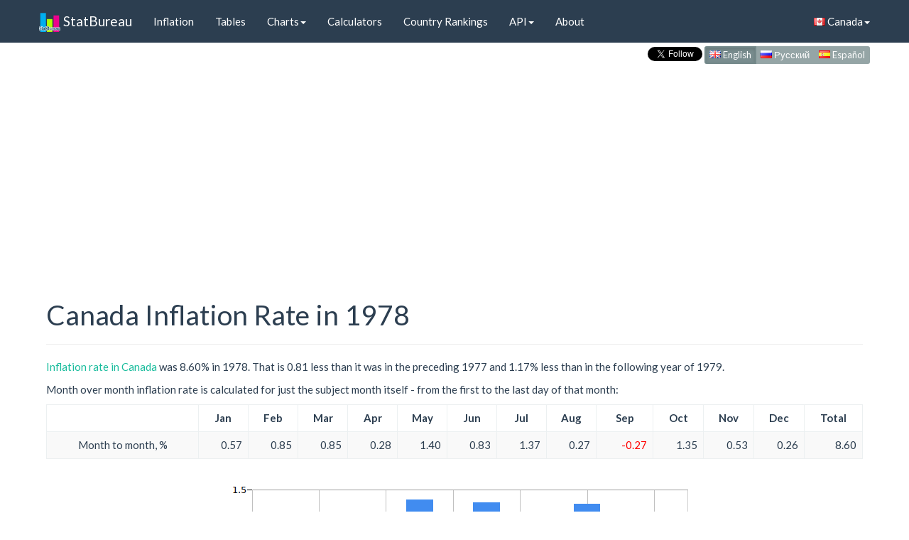

--- FILE ---
content_type: text/html; charset=utf-8
request_url: https://www.statbureau.org/en/canada/inflation/1978
body_size: 7451
content:
<!DOCTYPE html>
<html lang="en">
    <head>
        <meta charset="utf-8" />
        <title>Canada Inflation Rate in 1978</title>
        <link href="/favicon.ico" rel="shortcut icon" type="image/x-icon" />
        <meta name="viewport" content="width=device-width, initial-scale=1" />
        <link href="//maxcdn.bootstrapcdn.com/bootswatch/3.3.5/flatly/bootstrap.min.css" rel="stylesheet"/>

      
        
    <meta name="description" content="Historical inflation rate in Canada, 1978: month to month, year over year and progressive inflation tables, charts, comparison with previous and following years and other countries.">


        <link rel="canonical" href="https://www.statbureau.org/en/canada/inflation/1978" />
        <link rel="alternate" href="https://www.statbureau.org/ru/canada/inflation/1978" hreflang="ru" /> 
        <link rel="alternate" href="https://www.statbureau.org/es/canada/inflation/1978" hreflang="es" /> 

        <!--[if lt IE 9]>
          <script src="https://oss.maxcdn.com/html5shiv/3.7.2/html5shiv.min.js"></script>
          <script src="https://oss.maxcdn.com/respond/1.4.2/respond.min.js"></script>

          <link href="//maxcdn.bootstrapcdn.com/respond-proxy.html" id="respond-proxy" rel="respond-proxy">
          <link href="/Scripts/respondjs/respond.proxy.gif" id="respond-redirect" rel="respond-redirect">
          <script src="/Scripts/respondjs/respond.proxy.js"></script>
        <![endif]-->

        <link href="/bundles/site.css?v=8DYGMdo03rL2HvYH7P3_59qGwYKpW1v0d75xRi9VT0Y1" rel="stylesheet"/>


    </head>
    
    <body>
    <div class="container">
        <header>
                <nav class="navbar navbar-default navbar-fixed-top" role="navigation">
        <div class="container">
            <div class="navbar-header">
                <button type="button" class="navbar-toggle" data-toggle="collapse" data-target="#navbar-collapse-1">
                    <span class="sr-only">Toggle navigation</span>
                    <span class="icon-bar"></span>
                    <span class="icon-bar"></span>
                    <span class="icon-bar"></span>
                </button>
                <a class="navbar-brand" href="/"><img src="/Images/sb-icon.png" class="icon img-responsive" /> StatBureau</a>
            </div>

            <!-- Collect the nav links, forms, and other content for toggling -->
            <div class="collapse navbar-collapse" id="navbar-collapse-1">
                <ul class="nav navbar-nav" id="nav-bar-short">
                    <li class="dropdown ">
                        <a href="#" class="dropdown-toggle" data-toggle="dropdown">Inflation<span class="caret"></span></a>
                        <ul class="dropdown-menu" role="menu">
                            <li class=""><a href="/en/canada/inflation">Overview</a></li>
                            <li class=""><a href="/en/canada/inflation-tables">Historical Tables</a></li>
                            <li class="divider"></li>
                            <li role="presentation" class="dropdown-header">Charts:</li>
                            <li class=""><a href="/en/canada/inflation-charts-monthly-month-to-month">Month to Month</a></li>
                            <li class=""><a href="/en/canada/inflation-charts-monthly-year-over-year">Year over Year</a></li>
                            <li class=""><a href="/en/canada/inflation-charts-yearly">Annual</a></li>
                            <li class="divider"></li>
                            <li class=""><a href="/en/canada/inflation-calculators">Calculators</a></li>
                            <li class="divider"></li>
                            <li class=""><a href="/en/countries-ranked-by-inflation-rate">Country Rankings</a></li>
                            <li class=""><a href="/en/inflation-comparison">Comparison</a></li>
                        </ul>
                    </li>

                    <li class="dropdown ">
                        <a href="#" class="dropdown-toggle" data-toggle="dropdown">API<span class="caret"></span></a>
                        <ul class="dropdown-menu" role="menu">
                            <li class=""><a href="/en/inflation-api">Web Services</a></li>
                            <li class=""><a href="/en/inflation-charts-api">Charts API</a></li>

                        </ul>
                    </li>
                    <li class=""><a href="/en/about">About</a></li>
                </ul>

                <ul class="nav navbar-nav" id="nav-bar-long">

                    <li class=""><a href="/en/canada/inflation">Inflation</a></li>
                    <li class=""><a href="/en/canada/inflation-tables">Tables</a></li>
                    <li class="dropdown ">
                        <a href="#" class="dropdown-toggle" data-toggle="dropdown">Charts<span class="caret"></span></a>
                        <ul class="dropdown-menu" role="menu">
                            <li class=""><a href="/en/canada/inflation-charts-monthly-month-to-month">Month to Month</a></li>
                            <li class=""><a href="/en/canada/inflation-charts-monthly-year-over-year">Year over Year</a></li>
                            <li class=""><a href="/en/canada/inflation-charts-yearly">Annual</a></li>
                            <li class="divider"></li>
                            <li class=""><a href="/en/inflation-comparison">Comparison</a></li>
                        </ul>
                    </li>
                    <li class=""><a href="/en/canada/inflation-calculators">Calculators</a></li>
                    <li class=""><a href="/en/countries-ranked-by-inflation-rate">Country Rankings</a></li>

                    <li class="dropdown ">
                        <a href="#" class="dropdown-toggle" data-toggle="dropdown">API<span class="caret"></span></a>
                        <ul class="dropdown-menu" role="menu">
                            <li class=""><a href="/en/inflation-api">Web Services</a></li>
                            <li class=""><a href="/en/inflation-charts-api">Charts API</a></li>
                        </ul>
                    </li>
                    <li class=""><a href="/en/about">About</a></li>
                </ul>

                <ul class="nav navbar-nav navbar-right">
                    <li class="dropdown">
                        <a href="#" class="dropdown-toggle" data-toggle="dropdown"><i class="famfamfam-flag-ca"></i> Canada<span class="caret"></span></a>
                        <ul class="dropdown-menu" role="menu">
                                <li>
                                    <a href="/en/belarus/inflation/1991">
                                        <i class="famfamfam-flag-by"></i>
                                        Belarus
                                    </a>
                                </li>
                                <li>
                                    <a href="/en/brazil/inflation/1980">
                                        <i class="famfamfam-flag-br"></i>
                                        Brazil
                                    </a>
                                </li>
                                <li>
                                    <a href="/en/canada/inflation/1978">
                                        <i class="famfamfam-flag-ca"></i>
                                        Canada
                                    </a>
                                </li>
                                <li>
                                    <a href="/en/eurozone/inflation/1996">
                                        <i class="famfamfam-flag-eu"></i>
                                        Eurozone
                                    </a>
                                </li>
                                <li>
                                    <a href="/en/france/inflation/1978">
                                        <i class="famfamfam-flag-fr"></i>
                                        France
                                    </a>
                                </li>
                                <li>
                                    <a href="/en/germany/inflation/1978">
                                        <i class="famfamfam-flag-de"></i>
                                        Germany
                                    </a>
                                </li>
                                <li>
                                    <a href="/en/greece/inflation/1978">
                                        <i class="famfamfam-flag-gr"></i>
                                        Greece
                                    </a>
                                </li>
                                <li>
                                    <a href="/en/india/inflation/1978">
                                        <i class="famfamfam-flag-in"></i>
                                        India
                                    </a>
                                </li>
                                <li>
                                    <a href="/en/japan/inflation/1978">
                                        <i class="famfamfam-flag-jp"></i>
                                        Japan
                                    </a>
                                </li>
                                <li>
                                    <a href="/en/kazakhstan/inflation/1991">
                                        <i class="famfamfam-flag-kz"></i>
                                        Kazakhstan
                                    </a>
                                </li>
                                <li>
                                    <a href="/en/mexico/inflation/1978">
                                        <i class="famfamfam-flag-mx"></i>
                                        Mexico
                                    </a>
                                </li>
                                <li>
                                    <a href="/en/russia/inflation/1991">
                                        <i class="famfamfam-flag-ru"></i>
                                        Russia
                                    </a>
                                </li>
                                <li>
                                    <a href="/en/spain/inflation/1978">
                                        <i class="famfamfam-flag-es"></i>
                                        Spain
                                    </a>
                                </li>
                                <li>
                                    <a href="/en/european-union/inflation/1996">
                                        <i class="famfamfam-flag-eu"></i>
                                        European Union
                                    </a>
                                </li>
                                <li>
                                    <a href="/en/united-kingdom/inflation/1978">
                                        <i class="famfamfam-flag-gb"></i>
                                        United Kingdom
                                    </a>
                                </li>
                                <li>
                                    <a href="/en/united-states/inflation/1978">
                                        <i class="famfamfam-flag-us"></i>
                                        United States
                                    </a>
                                </li>
                                <li>
                                    <a href="/en/turkey/inflation/1982">
                                        <i class="famfamfam-flag-tr"></i>
                                        Turkey
                                    </a>
                                </li>
                                <li>
                                    <a href="/en/ukraine/inflation/1991">
                                        <i class="famfamfam-flag-ua"></i>
                                        Ukraine
                                    </a>
                                </li>
                        </ul>
                    </li>
                </ul>
            </div><!-- /.navbar-collapse -->
        </div>
    </nav>
    <script>
    document.cookie = "country=canada; path=/";
    </script>

            
            <div class="content-wrapper">
                
    <div class="menu-lang">
        <div class="twitterDiv" >
        <a href="https://twitter.com/StatBureau" class="twitter-follow-button" data-show-count="false" data-size="small" data-show-screen-name="false" style="visibility:hidden;display:none;">Follow @StatBureau</a>
</div>

        <nav>
            <div class="btn-group btn-group-xs" role="group">
                <a type="button" class="btn btn-default active" href="/en/canada/inflation/1978">
                    <i class="famfamfam-flag-gb"></i> English
                </a>
                <a type="button" class="btn btn-default " href="/ru/canada/inflation/1978">
                    <i class="famfamfam-flag-ru"></i> Русский
                </a>
                <a type="button" class="btn btn-default " href="/es/canada/inflation/1978">
                    <i class="famfamfam-flag-es"></i> Español
                </a>
            </div>
        </nav>

    </div>

                <div class="clear-fix"></div>
                
                    <div class="ad-container">
        <ins class="adsbygoogle statbureau-responsive-header"
             style="display:inline-block"
             data-ad-client="ca-pub-2423810673304834"
             data-ad-slot="1615497349"
             data-ad-format="auto"></ins>

        
    </div>


            </div>
        </header>
        <div id="body">
            <section class="content-wrapper clear-fix">
                <div class="main-content">
                    



<div class="page-header">
<h1>Canada Inflation Rate in 1978</h1>
</div>

<p>
<a href="/en/canada/inflation">Inflation rate in Canada</a> was 8.60% in 1978. That is 0.81 less than it was in the preceding 1977 and 1.17% less than in the following year of 1979.</p>



<p>Month over month inflation rate is calculated for just the subject month itself - from the first to the last day of that month:</p>
<div class="table-wrapper table-responsive">
    <table class="inflationTable table table-bordered table-striped" id="inflationTable1">
        <thead>
            <tr>
                <th></th>
                <th>Jan</th>
                <th>Feb</th>
                <th>Mar</th>
                <th>Apr</th>
                <th>May</th>
                <th>Jun</th>
                <th>Jul</th>
                <th>Aug</th>
                <th>Sep</th>
                <th>Oct</th>
                <th>Nov</th>
                <th>Dec</th>
                <th>Total</th>
            </tr>
        </thead>
        <tr>
            <td>Month to month, %</td>
                    <td class="">
                        0.57
                    </td>
                    <td class="">
                        0.85
                    </td>
                    <td class="">
                        0.85
                    </td>
                    <td class="">
                        0.28
                    </td>
                    <td class="">
                        1.40
                    </td>
                    <td class="">
                        0.83
                    </td>
                    <td class="">
                        1.37
                    </td>
                    <td class="">
                        0.27
                    </td>
                    <td class="negativeInflation">
                        -0.27
                    </td>
                    <td class="">
                        1.35
                    </td>
                    <td class="">
                        0.53
                    </td>
                    <td class="">
                        0.26
                    </td>
            <td class="">
                8.60
            </td>
        </tr>
    </table>
</div>

<div class="inflation_chart_div">
    <img class="inflation_chart_img" id="imgMomRate" src="/en/canada/1978/monthly/inflation-chart.png"
         alt="1978 Canada Inflation Rate: Month to Month"
         title="1978 Canada Inflation Rate: Month to Month" />
</div>
<div class="yearlyChartOptionsDiv">
    <input type="checkbox" id="chkCompareMomRatePrevNextYears" /><label class="inlineLabel" for="chkCompareMomRatePrevNextYears">Compare with the previous and next years</label>
    <br />
    <div class="form-inline">
        <div class="form-group">
            <input type="checkbox" id="chkCompareMomCountry" /><label class="inlineLabel" for="chkCompareMomCountry">Compare with another country:</label>
            <select class="form-control input-sm" id="countryCompareMomCountry" name="countryCompareMomCountry"><option value="belarus">Belarus</option>
<option value="brazil">Brazil</option>
<option value="canada">Canada</option>
<option value="european-union">European Union</option>
<option value="eurozone">Eurozone</option>
<option value="france">France</option>
<option value="germany">Germany</option>
<option value="greece">Greece</option>
<option value="india">India</option>
<option value="japan">Japan</option>
<option value="kazakhstan">Kazakhstan</option>
<option value="mexico">Mexico</option>
<option value="russia">Russia</option>
<option value="spain">Spain</option>
<option value="turkey">Turkey</option>
<option value="ukraine">Ukraine</option>
<option value="united-kingdom">United Kingdom</option>
<option selected="selected" value="united-states">United States</option>
</select>
        </div>
    </div>
    <br />
    <a href="/en/inflation-comparison">Advanced charting and comparisons</a>
</div>

<br />

    <div class="ad-container ad-container-middle">
        <ins class="adsbygoogle statbureau-responsive-middle"
             style="display:inline-block"
             data-ad-client="ca-pub-2423810673304834"
             data-ad-slot="9666372949"
             data-ad-format="auto"></ins>

        
    </div>



<br />
<p>Year to year inflation rate is calculated for 12 months: 11 months preceding the subject one and the subject month itself:</p>
<div class="table-wrapper table-responsive">
    <table class="inflationTable table table-bordered table-striped" id="inflationTable2">
        <thead>
            <tr>
                <th></th>
                <th>Jan</th>
                <th>Feb</th>
                <th>Mar</th>
                <th>Apr</th>
                <th>May</th>
                <th>Jun</th>
                <th>Jul</th>
                <th>Aug</th>
                <th>Sep</th>
                <th>Oct</th>
                <th>Nov</th>
                <th>Dec</th>
                <th>Total</th>
            </tr>
        </thead>
        <tr>
            <td>Year over year (12 months), %</td>
                    <td class="">
                        9.01
                    </td>
                    <td class="">
                        9.26
                    </td>
                    <td class="">
                        8.84
                    </td>
                    <td class="">
                        8.48
                    </td>
                    <td class="">
                        8.68
                    </td>
                    <td class="">
                        9.25
                    </td>
                    <td class="">
                        9.44
                    </td>
                    <td class="">
                        9.73
                    </td>
                    <td class="">
                        8.48
                    </td>
                    <td class="">
                        8.99
                    </td>
                    <td class="">
                        8.93
                    </td>
                    <td class="">
                        8.60
                    </td>
            <td class="">
                8.60
            </td>
        </tr>
    </table>
</div>

<div class="inflation_chart_div">
    <img class="inflation_chart_img" id="imgYoyRate" src="/en/canada/1978/monthly-year-over-year/inflation-chart.png"
         alt="1978 Canada Inflation Rate: Year over Year"
         title="1978 Canada Inflation Rate: Year over Year" />
</div>
<div class="yearlyChartOptionsDiv">
    <input type="checkbox" id="chkCompareYoyRatePrevNextYears" /><label class="inlineLabel" for="chkCompareYoyRatePrevNextYears">Compare with the previous and next years</label>
    <br />
    <div class="form-inline">
        <div class="form-group">
            <input type="checkbox" id="chkCompareYoyCountry" /><label class="inlineLabel" for="chkCompareYoyCountry">Compare with another country:</label>
            <select class="form-control input-sm" id="countryCompareYoyCountry" name="countryCompareYoyCountry"><option value="belarus">Belarus</option>
<option value="brazil">Brazil</option>
<option value="canada">Canada</option>
<option value="european-union">European Union</option>
<option value="eurozone">Eurozone</option>
<option value="france">France</option>
<option value="germany">Germany</option>
<option value="greece">Greece</option>
<option value="india">India</option>
<option value="japan">Japan</option>
<option value="kazakhstan">Kazakhstan</option>
<option value="mexico">Mexico</option>
<option value="russia">Russia</option>
<option value="spain">Spain</option>
<option value="turkey">Turkey</option>
<option value="ukraine">Ukraine</option>
<option value="united-kingdom">United Kingdom</option>
<option selected="selected" value="united-states">United States</option>
</select>
        </div>
    </div>
    <br />
    <a href="/en/inflation-comparison">Advanced charting and comparisons</a>
</div>
<br />
<br />
<p>Progressive inflation rate is an incremental year to date inflation that sums rates from the beginning of the calendar year to the end of the subject month:</p>
<div class="table-wrapper table-responsive">
    <table class="inflationTable table table-bordered table-striped" id="inflationTable3">
        <thead>
            <tr>
                <th></th>
                <th>Jan</th>
                <th>Feb</th>
                <th>Mar</th>
                <th>Apr</th>
                <th>May</th>
                <th>Jun</th>
                <th>Jul</th>
                <th>Aug</th>
                <th>Sep</th>
                <th>Oct</th>
                <th>Nov</th>
                <th>Dec</th>
                <th>Total</th>
            </tr>
        </thead>
        <tr>
            <td>Progressive (year to date), %</td>
                    <td class="">
                        0.57
                    </td>
                    <td class="">
                        1.43
                    </td>
                    <td class="">
                        2.29
                    </td>
                    <td class="">
                        2.58
                    </td>
                    <td class="">
                        4.01
                    </td>
                    <td class="">
                        4.87
                    </td>
                    <td class="">
                        6.30
                    </td>
                    <td class="">
                        6.59
                    </td>
                    <td class="">
                        6.30
                    </td>
                    <td class="">
                        7.74
                    </td>
                    <td class="">
                        8.31
                    </td>
                    <td class="">
                        8.60
                    </td>
            <td class="">
                8.60
            </td>
        </tr>
    </table>
</div>

<div class="inflation_chart_div">
    <img class="inflation_chart_img" id="imgYtdRate" src="/en/canada/1978/monthly-progressive/inflation-chart.png"
         alt="1978 Canada Progressive Inflation Rate"
         title="1978 Canada Progressive Inflation Rate" />
</div>
<div class="yearlyChartOptionsDiv">
    <input type="checkbox" id="chkCompareYtdRatePrevNextYears" /><label class="inlineLabel" for="chkCompareYtdRatePrevNextYears">Compare with the previous and next years</label>
    <br />
    <div class="form-inline">
        <div class="form-group">
            <input type="checkbox" id="chkCompareYtdCountry" /><label class="inlineLabel" for="chkCompareYtdCountry">Compare with another country:</label>
            <select class="form-control input-sm" id="countryCompareYtdCountry" name="countryCompareYtdCountry"><option value="belarus">Belarus</option>
<option value="brazil">Brazil</option>
<option value="canada">Canada</option>
<option value="european-union">European Union</option>
<option value="eurozone">Eurozone</option>
<option value="france">France</option>
<option value="germany">Germany</option>
<option value="greece">Greece</option>
<option value="india">India</option>
<option value="japan">Japan</option>
<option value="kazakhstan">Kazakhstan</option>
<option value="mexico">Mexico</option>
<option value="russia">Russia</option>
<option value="spain">Spain</option>
<option value="turkey">Turkey</option>
<option value="ukraine">Ukraine</option>
<option value="united-kingdom">United Kingdom</option>
<option selected="selected" value="united-states">United States</option>
</select>
        </div>
    </div>
    <br />
    <a href="/en/inflation-comparison">Advanced charting and comparisons</a>
</div>
<br />
<div id="yearNavigationDiv">
        &lt;- <a href="/en/canada/inflation/1977">1977</a>
    | 1978 |
        <a href="/en/canada/inflation/1979">1979</a> -&gt;
</div>







<br />
<h2>Hotlinking and Charts Reusing</h2>
<p>All charts are regularly updated and can be hotlinked and used within third party web sites and blogs under a set of conditions. Also charts support parameters that help adjust the charts look and feel. For details on parameters and usage conditions please refer to the <a href="/en/inflation-charts-api">Charts API</a> page.</p>

<div class="float-right">Last Updated: <time datetime="2014-10-03">3 Oct 2014</time></div>
<div style="clear:both;"></div>


                </div>
                <div>
                        <div id="socialButtonsContainer">
            <div class="sbFb"><div id="fb-root"></div><div class="fb-like" data-layout="button_count" data-action="like" data-show-faces="true" data-share="true"></div><span class="spacer35"></span></div>

        <div class="sbGp"><div class="g-plusone"></div></div>
        <div class="sbTw"><a href="https://twitter.com/share" class="twitter-share-button" data-lang="en" data-size="medium" data-count="horizontal">Tweet</a></div>
        <div class="sbTwF">
                <a href="https://twitter.com/StatBureau" class="twitter-follow-button" data-show-count="false" data-size="small" data-show-screen-name="false" style="visibility:hidden;display:none;">Follow @StatBureau</a>
        </div>
            <div class="sbVk"><div id="vk_like"></div> </div>
    </div>

                </div>
            </section>
        </div>
        <footer>
            <div class="content-wrapper">
                    <div class="ad-container">
        <ins class="adsbygoogle statbureau-responsive-footer"
             style="display:inline-block"
             data-ad-client="ca-pub-2423810673304834"
             data-ad-slot="9539913346"
             data-ad-format="auto"></ins>
        

    </div>

                <br />
                    <nav id="footer-menu">
        <ul>
            <li class=""><a href="/">Home</a></li>
            <li class="has-submenu ">
                Inflation
                <ul>
                    <li class=""><a href="/en/canada/inflation">Overview</a></li>
                    <li class=""><a href="/en/canada/inflation-tables">Historical Tables</a></li>
                    <li class="has-submenu ">
                        Charts
                        <ul>
                            <li class=""><a href="/en/canada/inflation-charts-monthly-month-to-month">Month to Month</a></li>
                            <li class=""><a href="/en/canada/inflation-charts-monthly-year-over-year">Year over Year</a></li>
                            <li class=""><a href="/en/canada/inflation-charts-yearly">Annual</a></li>
                        </ul>
                    </li>
                    <li class=""><a href="/en/canada/inflation-calculators">Calculators</a></li>
                    <li class=""><a href="/en/countries-ranked-by-inflation-rate">Country Rankings</a></li>
                    <li class=""><a href="/en/inflation-comparison">Comparison</a></li>

                </ul>
            </li>
            <li class="has-submenu ">
                API
                <ul class="sub-menu">
                    <li class=""><a href="/en/inflation-api">Web Services</a></li>
                    <li class=""><a href="/en/inflation-charts-api">Charts API</a></li>
                </ul>
            </li>
            <li class=""><a href="/en/about">About</a></li>
            <li class="has-submenu last">
                Country
                <ul class="sub-menu">
                        <li>
                            <a href="/en/belarus/inflation/1991">Belarus</a>
                                        </li>
                        <li>
                            <a href="/en/brazil/inflation/1980">Brazil</a>
                                        </li>
                        <li>
                            <a href="/en/canada/inflation/1978">Canada</a>
                                        </li>
                        <li>
                            <a href="/en/eurozone/inflation/1996">Eurozone</a>
                                        </li>
                        <li>
                            <a href="/en/france/inflation/1978">France</a>
                                        </li>
                        <li>
                            <a href="/en/germany/inflation/1978">Germany</a>
                                        </li>
                        <li>
                            <a href="/en/greece/inflation/1978">Greece</a>
                                        </li>
                        <li>
                            <a href="/en/india/inflation/1978">India</a>
                                        </li>
                        <li>
                            <a href="/en/japan/inflation/1978">Japan</a>
                                        </li>
                        <li>
                            <a href="/en/kazakhstan/inflation/1991">Kazakhstan</a>
                                        </li>
                        <li>
                            <a href="/en/mexico/inflation/1978">Mexico</a>
                                        </li>
                        <li>
                            <a href="/en/russia/inflation/1991">Russia</a>
                                        </li>
                        <li>
                            <a href="/en/spain/inflation/1978">Spain</a>
                                        </li>
                        <li>
                            <a href="/en/european-union/inflation/1996">European Union</a>
                                        </li>
                        <li>
                            <a href="/en/united-kingdom/inflation/1978">United Kingdom</a>
                                        </li>
                        <li>
                            <a href="/en/united-states/inflation/1978">United States</a>
                                        </li>
                        <li>
                            <a href="/en/turkey/inflation/1982">Turkey</a>
                                        </li>
                        <li>
                            <a href="/en/ukraine/inflation/1991">Ukraine</a>
                                        </li>
                </ul>
            </li>
            <li class="has-submenu last">
                Language
                <ul class="sub-menu">
                        <li>
                            <a href="/en/canada/inflation/1978">
                                English
                            </a>
                        </li>
                        <li>
                            <a>
                                Espa&#241;ol
                            </a>
                        </li>
                        <li>
                            <a>
                                Русский
                            </a>
                        </li>
                </ul>
            </li>
        </ul>
    </nav>

                <div id="copy" style="clear:both;">
                    &copy; 2007-2026 - StatBureau.org
                </div>
            </div>
        </footer>

    </div> <!-- container -->
        <script src="//ajax.googleapis.com/ajax/libs/jquery/1.11.2/jquery.min.js"></script>

        <script src="//maxcdn.bootstrapcdn.com/bootstrap/3.3.5/js/bootstrap.min.js"></script>

        <script src="/bundles/site.js?v=W0LMmTsuWJRRzTY7pPqFF6xvHsihEXAMp4xhhgVAIvk1"></script>

        <script src='//pagead2.googlesyndication.com/pagead/js/adsbygoogle.js'></script>

        
        <script>
                 $(window).load(function () {
                     (adsbygoogle = window.adsbygoogle || []).push({});
                 });
            </script>
<script type="text/javascript">

     function ChangeMomImage() {
         ChangeImage($('#imgMomRate'), 'monthly', $("#chkCompareMomRatePrevNextYears").prop('checked'), $("#chkCompareMomCountry").prop('checked'), $('#countryCompareMomCountry').val());
     }
     $('#chkCompareMomRatePrevNextYears, #chkCompareMomCountry').click(function(){ChangeMomImage()});
     $('#countryCompareMomCountry').change(function(){
         if ($("#chkCompareMomCountry").prop('checked'))
             ChangeMomImage();
     });

     function ChangeYoyImage() {
         ChangeImage($('#imgYoyRate'), 'monthly-year-over-year', $("#chkCompareYoyRatePrevNextYears").prop('checked'), $("#chkCompareYoyCountry").prop('checked'), $('#countryCompareYoyCountry').val());
    }
    $('#chkCompareYoyRatePrevNextYears, #chkCompareYoyCountry').click(function(){ChangeYoyImage()});
    $('#countryCompareYoyCountry').change(function(){
        if ($("#chkCompareYoyCountry").prop('checked'))
            ChangeYoyImage();
    });

    function ChangeYtdImage() {
        ChangeImage($('#imgYtdRate'), 'monthly-progressive', $("#chkCompareYtdRatePrevNextYears").prop('checked'), $("#chkCompareYtdCountry").prop('checked'), $('#countryCompareYtdCountry').val());
    }
    $('#chkCompareYtdRatePrevNextYears, #chkCompareYtdCountry').click(function(){ChangeYtdImage()});
    $('#countryCompareYtdCountry').change(function(){
        if ($("#chkCompareYtdCountry").prop('checked'))
            ChangeYtdImage();
    });

    function ChangeImage(image, inflationType, comparePrevNextYears, compareCountry, country2) {

        var url = "/en/russia/january-1800/december-1800/monthly/inflation-chart.png";

        //url = url.replace('monthly', inflationType);

        url = url + '?overlay=' + 'Points';
        url = url + '&chartType=' + 'Column';

        var variableUrl = "";

        var country1 = 'canada';

        if (comparePrevNextYears) {
            if (true)
                variableUrl = variableUrl + '/' + country1 + '/1977/' + inflationType;

            variableUrl = variableUrl + '/' + country1 + '/1978/' + inflationType;

            if (true)
                variableUrl = variableUrl + '/' + country1 + '/1979/' + inflationType;
        }
        else
            variableUrl = variableUrl + '/' + country1 + '/1978/' + inflationType;

        if (compareCountry) {
            variableUrl = variableUrl + '/' + country2 + '/1978/' + inflationType;
        }


        url = url.replace('/russia/january-1800/december-1800/monthly', variableUrl);

        DelayedLoadImage(image, url, '/Images/loading-comparison-700.png');
    }
    </script>
<script>
                 $(window).load(function () {
                     (adsbygoogle = window.adsbygoogle || []).push({
                         google_ad_client: "ca-pub-2423810673304834",
                         enable_page_level_ads: true
                     });
                 });
            </script>
<script type="text/javascript">
    $(window).load(function () {
        SBSBGoogle('en');
        SBSBTwitter();
        SBSBVk('mini');
        SBSBFb('en_US');
    });
    </script>
<script>
                     $(window).load(function () {
                         (adsbygoogle = window.adsbygoogle || []).push({});
                     });
                </script>


        
    <script>
        (function (i, s, o, g, r, a, m) {
            i['GoogleAnalyticsObject'] = r; i[r] = i[r] || function () {
                (i[r].q = i[r].q || []).push(arguments)
            }, i[r].l = 1 * new Date(); a = s.createElement(o),
                m = s.getElementsByTagName(o)[0]; a.async = 1; a.src = g; m.parentNode.insertBefore(a, m)
        })(window, document, 'script', '//www.google-analytics.com/analytics.js', 'ga');

        ga('create', 'UA-45404806-1', 'statbureau.org');
        ga('send', 'pageview');

    </script>
    <script type="text/javascript">
        (function (d, w, c) {
            (w[c] = w[c] || []).push(function () {
                try {
                    w.yaCounter22781845 = new Ya.Metrika({
                        id: 22781845,
                        clickmap: true,
                        trackLinks: true,
                        accurateTrackBounce: true
                    });
                } catch (e) { }
            });

            var n = d.getElementsByTagName("script")[0],
                s = d.createElement("script"),
                f = function () { n.parentNode.insertBefore(s, n); };
            s.type = "text/javascript";
            s.async = true;
            s.src = (d.location.protocol == "https:" ? "https:" : "http:") + "//mc.yandex.ru/metrika/watch.js";

            if (w.opera == "[object Opera]") {
                d.addEventListener("DOMContentLoaded", f, false);
            } else { f(); }
        })(document, window, "yandex_metrika_callbacks");
    </script>
    <noscript><div><img src="//mc.yandex.ru/watch/22781845" style="position:absolute; left:-9999px;" alt="" /></div></noscript>


        
        

        <!-- Generated: 1/17/2026 3:46:37 PM -->

        


<script type="application/ld+json">
    {
    "@context" : "http://schema.org",
    "@type" : "WebSite",
    "name" : "StatBureau",
    "url" : "https://www.statbureau.org/"
    }
</script>

        <script type="application/ld+json">
        {
             "@context": "http://schema.org",
             "@type": "BreadcrumbList",
             "itemListElement": [
                    
                    {
                        "@type": "ListItem",
                        "position": 1,
                        "item": {
                            "@id": "",
                            "name": "Inflation"
                        }
                    },
                    
                    
                    {
                        "@type": "ListItem",
                        "position": 2,
                        "item": {
                            "@id": "https://www.statbureau.org/en/canada/inflation",
                            "name": "Canada"
                        }
                    },
                    
                    
                    {
                        "@type": "ListItem",
                        "position": 3,
                        "item": {
                            "@id": "https://www.statbureau.org/en/canada/inflation/1978",
                            "name": "1978"
                        }
                    }
                    
            ]
        }
        </script>


    </body>
</html>


--- FILE ---
content_type: text/html; charset=utf-8
request_url: https://accounts.google.com/o/oauth2/postmessageRelay?parent=https%3A%2F%2Fwww.statbureau.org&jsh=m%3B%2F_%2Fscs%2Fabc-static%2F_%2Fjs%2Fk%3Dgapi.lb.en.OE6tiwO4KJo.O%2Fd%3D1%2Frs%3DAHpOoo_Itz6IAL6GO-n8kgAepm47TBsg1Q%2Fm%3D__features__
body_size: 162
content:
<!DOCTYPE html><html><head><title></title><meta http-equiv="content-type" content="text/html; charset=utf-8"><meta http-equiv="X-UA-Compatible" content="IE=edge"><meta name="viewport" content="width=device-width, initial-scale=1, minimum-scale=1, maximum-scale=1, user-scalable=0"><script src='https://ssl.gstatic.com/accounts/o/2580342461-postmessagerelay.js' nonce="JY-q8U3fNRTmuKVdlJGkAg"></script></head><body><script type="text/javascript" src="https://apis.google.com/js/rpc:shindig_random.js?onload=init" nonce="JY-q8U3fNRTmuKVdlJGkAg"></script></body></html>

--- FILE ---
content_type: text/html; charset=utf-8
request_url: https://www.google.com/recaptcha/api2/aframe
body_size: 267
content:
<!DOCTYPE HTML><html><head><meta http-equiv="content-type" content="text/html; charset=UTF-8"></head><body><script nonce="De-8Psjyz2pTQ2ackYN6Zw">/** Anti-fraud and anti-abuse applications only. See google.com/recaptcha */ try{var clients={'sodar':'https://pagead2.googlesyndication.com/pagead/sodar?'};window.addEventListener("message",function(a){try{if(a.source===window.parent){var b=JSON.parse(a.data);var c=clients[b['id']];if(c){var d=document.createElement('img');d.src=c+b['params']+'&rc='+(localStorage.getItem("rc::a")?sessionStorage.getItem("rc::b"):"");window.document.body.appendChild(d);sessionStorage.setItem("rc::e",parseInt(sessionStorage.getItem("rc::e")||0)+1);localStorage.setItem("rc::h",'1768664800790');}}}catch(b){}});window.parent.postMessage("_grecaptcha_ready", "*");}catch(b){}</script></body></html>